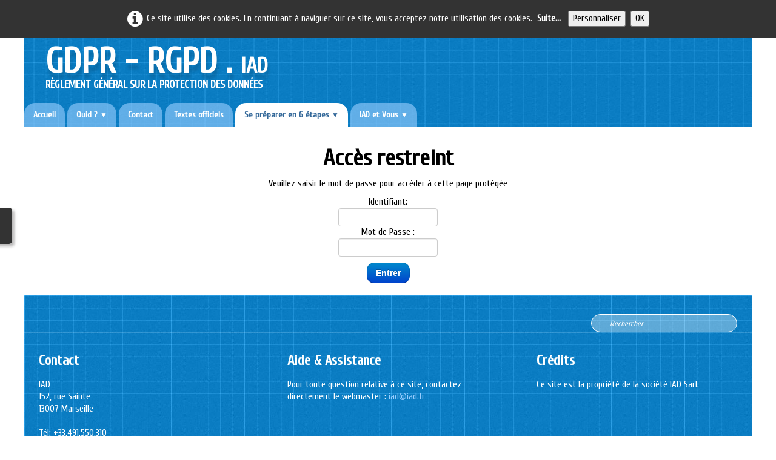

--- FILE ---
content_type: text/html; charset=UTF-8
request_url: https://rgpd.iad.fr/etape3.php
body_size: 4352
content:
<!doctype html><html lang="fr"><head><META HTTP-EQUIV="CACHE-CONTROL" CONTENT="NO-CACHE"><META HTTP-EQUIV="PRAGMA" CONTENT="NO-CACHE"><title>Accès restreint</title><meta charset="utf-8"><title>Etape 3 - Prioriser les actions</title><meta name="author" content="IAD"><meta name="rating" content="General"><meta name="description" content="Etape 3 - Prioriser les actions"><link rel="preload" href="_frame/style.css" as="style"><link rel="preload" href="_scripts/bootstrap/css/bootstrap.min.css" as="style"><link rel="preload" href="_scripts/bootstrap/fonts/fontawesome-webfont.woff2?v=4.3.0" as="font" type="font/woff2" crossorigin><link rel="preload" href="_scripts/bootstrap/css/font-awesome.min.css" as="style"><!--PRELOAD--><meta property="og:url" content="https://gdpr.iad.fr/etape3.php"><meta property="og:type" content="website"><meta property="og:site_name" content="GDPR2"><meta property="og:title" content="Etape 3 - Prioriser les actions"><meta property="og:description" content="Etape 3 - Prioriser les actions"><meta property="og:image" content="https://gdpr.iad.fr/_media/img/small/de.png"><meta property="og:image:width" content="225"><meta property="og:image:height" content="225"><meta name="twitter:card" content="summary"><meta name="twitter:title" content="Etape 3 - Prioriser les actions"><meta name="twitter:description" content="Etape 3 - Prioriser les actions"><meta name="twitter:image" content="https://gdpr.iad.fr/_media/img/small/de.png"><meta name="generator" content="Lauyan TOWeb 12.0.5.967"><meta name="viewport" content="width=device-width, initial-scale=1.0"><link href="_media/img/small/de.png" rel="shortcut icon" type="image/png"><link href="_media/img/small/de.png" rel="apple-touch-icon"><meta name="msapplication-TileColor" content="#5835b8"><meta name="msapplication-TileImage" content="_media/img/small/de.png"><link href="_scripts/bootstrap/css/bootstrap.min.css" rel="stylesheet"><link href="https://fonts.googleapis.com/css?family=Cuprum&display=swap" rel="stylesheet"><link href="_frame/style.css" rel="stylesheet"><link rel="stylesheet" href="_scripts/jquery/ui/jquery.ui.css"><link rel="stylesheet" href="_scripts/bootstrap/css/font-awesome.min.css"><style>.raty-comp{padding:8px 0;font-size:10px;color:#FD9317}.tw-blogbar{display:flex;align-items:center}@media (max-width:767px){.tw-blogbar{flex-direction:column;}}.alert a{color:#003399}.ta-left{text-align:left}.ta-center{text-align:center}.ta-justify{text-align:justify}.ta-right{text-align:right}.float-l{float:left}.float-r{float:right}.flexobj{flex-grow:0;flex-shrink:0;margin-right:1em;margin-left:1em}.flexrow{display:flex !important;align-items:center}.flexrow-align-start{align-items:start}@media (max-width:767px){.flexrow{flex-direction:column}.flexrow-align-start{align-items:center}}.cookie-consent{width:100%;padding:16px 0;position:relative;z-index:9800;text-align:center;}.ckc-bottom{position:fixed;bottom:0;left:0;right:0;height:auto;}.cookie-consent,.cookie-consent button{font-size:100%}.cookie-consent a{font-weight:bold;text-decoration:none}.cookie-consent a:hover{text-decoration:underline}.cookie-consent .no-deco-hover a:hover{text-decoration:none}</style><link href="_frame/print.css" rel="stylesheet" type="text/css" media="print"><script src="_scripts/cookie/gdpr-ckie.js"></script><script>(function(i,s,o,g,r,a,m){i['GoogleAnalyticsObject']=r;i[r]=i[r]||function(){(i[r].q=i[r].q||[]).push(arguments)},i[r].l=1*new Date();a=s.createElement(o),m=s.getElementsByTagName(o)[0];a.async=1;a.src=g;m.parentNode.insertBefore(a,m)})(window,document,"script","https://www.google-analytics.com/analytics.js","ga");ga("create","UA-114307845-1","auto");ga("send","pageview");if(!getCookieConsent("ga")){window["ga-disable-UA-114307845-1"]=true;}</script></head><body oncontextmenu="return false;"><div id="site"><div id="page"><header><div id="toolbar1" class="navbar"><div class="navbar-inner"><div class="container-fluid"><ul id="toolbar1_l" class="nav"><li><a id="logo" href="index.html" aria-label="logo"><span id="logo-lt">GDPR - RGPD . </span><span id="logo-rt">iad</span><br><span id="logo-sl">Règlement Général sur la Protection des Données</span></a></li></ul><ul id="toolbar1_r" class="nav pull-right"></ul></div></div></div><div id="toolbar2" class="navbar"><div class="navbar-inner"><div class="container-fluid"><button type="button" class="btn btn-navbar" aria-label="Menu" style="float:left" data-toggle="collapse" data-target=".nav-collapse"><span style="color:gray;text-shadow:none">Menu</span></button><div class="nav-collapse collapse"><ul id="toolbar2_l" class="nav"><li><ul id="mainmenu" class="nav"><li><a href="index.html">Accueil</a></li><ul class="nav"><li class="dropdown"><a href="#" class="dropdown-toggle" data-toggle="dropdown">Quid ?&nbsp;<small>&#9660;</small></a><ul class="dropdown-menu"><li><a href="quid.html">RGPD / GDPR ?</a></li><li><a href="csa.html">Etude du CSA</a></li><li><a href="certifs.html">Certifications</a></li></ul></li></ul><li><a href="contact.html">Contact</a></li><li><a href="textesoff.php">Textes officiels</a></li><ul class="nav"><li class="dropdown active"><a href="#" class="dropdown-toggle" data-toggle="dropdown">Se préparer en 6 étapes&nbsp;<small>&#9660;</small></a><ul class="dropdown-menu"><li><a href="etape1.php">Désigner un pilote</a></li><li><a href="etape2.php">Cartographier vos traitements</a></li><li><a href="etape3.php">Prioriser les actions</a></li><li><a href="etape4.php">Gérer les risques</a></li><li><a href="etape5.php">Organiser les processus internes</a></li><li><a href="etape6.php">Documenter la conformité</a></li><li><a href="checklist.php">Check-List</a></li></ul></li></ul><ul class="nav"><li class="dropdown"><a href="#" class="dropdown-toggle" data-toggle="dropdown">IAD et Vous&nbsp;<small>&#9660;</small></a><ul class="dropdown-menu"><li><a href="calendrier.html">Calendrier</a></li><li><a href="iadetvous.php">Votre Contrat</a></li><li><a href="audit.php">Audit < 25/05/18</a></li><li><a href="dpd.php">DPD > 25/05/18</a></li><li><a href="proposition.php">Notre Proposition</a></li></ul></li></ul></ul></li></ul></div></div></div></div></header><div id="content" class="container-fluid">
	<div style="margin-top:20px; text-align:center">
	<h1>Accès restreint</h1>
	<form method="post" class="form-horizontal">
	<p>Veuillez saisir le mot de passe pour accéder à cette page protégée</p>
Identifiant:<br><input class="input-medium" type="text" name="access_login" /><br>	Mot de Passe :<br>
    <input class="input-medium" type="password" name="access_password" /><p></p><input class="btn btn-primary" type="submit" name="Submit" value="Entrer" />
	</form>
<!--
	<br>
	<a style="font-size:10px; color: #B0B0B0; font-family: Verdana, Arial;" href="javascript:history.back()" title="">< Retour</a>
-->	
	</div>
</div><footer><div id="toolbar3" class="navbar"><div class="navbar-inner"><div class="container-fluid"><ul id="toolbar3_l" class="nav"><li></li></ul><ul id="toolbar3_r" class="nav pull-right"><li><form id="searchbox" class="navbar-search" action="_search.html"><input type="text" name="req" id="searchbox-req" class="search-query" placeholder="Rechercher"></form></li></ul></div></div></div><div id="footerfat" class="row-fluid"><div class="row-fluid"><div  id="footerfat_s1" class="span4 tw-para"><h2><strong>Contact</strong></h2>IAD<br>152, rue Sainte<br>13007 Marseille<br><br>Tél: +33.491.550.310<div>Fax: +33.491.550.410</div><div><a onclick="javascript:return(decMail2(this));" href="znvygb?vnq#vnq.se" id="lnk1fb11e42"><i class="fa fa-envelope-o" style="margin-right:8px"></i>iad@iad.fr</a></div></div><div  id="footerfat_s2" class="span4 tw-para"><h2><strong>Aide &amp; Assistance</strong></h2>Pour toute question relative à ce site, contactez directement le webmaster :&nbsp;<a onclick="javascript:return(decMail2(this));" href="znvygb?vnq#vnq.se" id="lnkccaab274">iad@iad.fr</a></div><div  id="footerfat_s3" class="span4 tw-para"><h2><strong>Crédits</strong></h2>Ce site est la propriété de la société IAD Sarl.</div></div></div><div id="footersmall" class="row-fluid"><div id="foot-sec1" class="span6 ">© Copyright IAD 2024</div><div id="foot-sec2" class="span6 "><div style="text-align: right; "><a href="_tos.html" id="lnkdfc5e39d">Termes &amp; Conditions</a></div></div></div></footer></div></div><script src="_scripts/jquery/jquery.min.js"></script><script src="_scripts/jquery/ui/jquery.ui.min.js"></script><script src="_scripts/bootstrap/js/bootstrap.min.js"></script><script>function decMail2(e){var s=""+e.href,n=s.lastIndexOf("/"),w;if(s.substr(0,7)=="mailto:")return(true);if(n>0)s=s.substr(n+1);s=s.replace("?",":").replace("#","@").replace(/[a-z]/gi,function(t){return String.fromCharCode(t.charCodeAt(0)+(t.toLowerCase()<"n"?13:-13));});e.href=s;return(true);}function onChangeSiteLang(href){var i=location.href.indexOf("?");if(i>0)href+=location.href.substr(i);document.location.href=href;}</script><script>$(document).ready(function(){$("#searchbox>input").click(function(){$(this).select();});var clickmessage="Le clic droit n'est pas autorisé sur les images de ce site!";function disableclick(e){if(document.all){if(event.button==2||event.button==3){if(event.srcElement.tagName=="IMG"){if(clickmessage!="")alert(clickmessage);return false;}}}else if(document.layers){if(e.which==3){if(clickmessage!= "")alert(clickmessage);return false;}}else if(document.getElementById){if(e.which==3&&e.target.tagName=="IMG" ){if(clickmessage!="")alert(clickmessage);return false;}}}function associateimages(){for(i=0;i<document.images.length;i++)document.images[i].onmousedown=disableclick;}if(document.all){document.onmousedown=disableclick;} else if(document.getElementById){document.onmouseup=disableclick;}else if(document.layers)associateimages();if(location.href.indexOf("?")>0&&location.href.indexOf("twtheme=no")>0){$("#dlgcookies").hide();$("#toolbar1,#toolbar2,#toolbar3,#footersmall,#footerfat").hide();var idbmk=location.href;idbmk=idbmk.substring(idbmk.lastIndexOf("#")+1,idbmk.lastIndexOf("?"));if(idbmk!=""){idbmk=idbmk.split("?")[0];if($("#"+idbmk+"_container").length)idbmk+="_container";$("html,body").animate({scrollTop:$("#"+idbmk).offset().top},0);}}$(".dropdown-toggle").dropdown();if(getCookieConsent("ga"))$("#cksw-ga").attr("checked",true);if(getCookieConsent("fb"))$("#cksw-fb").attr("checked",true);if(getCookieConsent("twitter"))$("#cksw-twitter").attr("checked",true);customCookies(true);if(!getCookieConsent("cookieconsent")){$("#site").prepend("<div id='cookieconsent' class='cookie-consent'><span class='no-deco-hover'><a href='_tos.html' rel='nofollow'><i class='fa fa-info-circle fa-2x' style='vertical-align:middle;margin-right:6px'></i></a></span>Ce site utilise des cookies. En continuant à naviguer sur ce site, vous acceptez notre utilisation des cookies. &nbsp;<a href='_tos.html'>Suite...</a>&nbsp;<button class='ckie-btn' onclick='openDlgCookies()'>Personnaliser</button><button class='ckie-btn' onclick='setCookieConsent(\"cookieconsent\",1)'>OK</button></div>");}$("#site").prepend("<a href='javascript:void(0)' class='toTop' title='Haut de page'><i class='fa fa-chevron-circle-up fa-3x toTopLink'></i></a>");var offset=130;var duration=500;$(window).scroll(function(){if($(this).scrollTop()>offset){$(".toTop").fadeIn(duration);}else{$(".toTop").fadeOut(duration);}});$(".toTop").click(function(event){event.preventDefault();$("html, body").animate({scrollTop:0},duration);return(false);});if(typeof onTOWebPageLoaded=="function")onTOWebPageLoaded();});</script><div id="cookiesidenav-l"><a href="#" onclick="openDlgCookies()" id="cookiesidenav-btn-mid" title="Consentement des cookies">Personnaliser</a></div></body></html><div id="dlgcookies" title="Consentement des cookies"><div style="max-height:200px"><table><td style="padding:0 10px 10px 2px;vertical-align:top;"><div class="onoffswitch"><input type="checkbox" name="onoffswitch" class="onoffswitch-checkbox" id="cksw-ga"><label class="onoffswitch-label" for="cksw-ga"></label></div></td><td style="width:100%;vertical-align:top;padding-bottom:10px"><p style="font-size:110%;font-weight:300;margin:0">Google Analytics</p><p style="font-size:90%;font-weight:normal;margin:0">Google Analytics est un service utilisé sur notre site Web qui permet de suivre, de signaler le trafic et de mesurer la manière dont les utilisateurs interagissent avec le contenu de notre site Web afin de l’améliorer et de fournir de meilleurs services.</p></td> </tr><td style="padding:0 10px 10px 2px;vertical-align:top;"><div class="onoffswitch"><input type="checkbox" name="onoffswitch" class="onoffswitch-checkbox" id="cksw-fb"><label class="onoffswitch-label" for="cksw-fb"></label></div></td><td style="width:100%;vertical-align:top;padding-bottom:10px"><p style="font-size:110%;font-weight:300;margin:0">Facebook</p><p style="font-size:90%;font-weight:normal;margin:0">Notre site Web vous permet d’aimer ou de partager son contenu sur le réseau social Facebook. En l'utilisant, vous acceptez les règles de confidentialité de Facebook: <a href="https://www.facebook.com/policy/cookies/" rel="noreferrer" target="_blank">https://www.facebook.com/policy/cookies/</a> </p></td> </tr><td style="padding:0 10px 10px 2px;vertical-align:top;"><div class="onoffswitch"><input type="checkbox" name="onoffswitch" class="onoffswitch-checkbox" id="cksw-twitter"><label class="onoffswitch-label" for="cksw-twitter"></label></div></td><td style="width:100%;vertical-align:top;padding-bottom:10px"><p style="font-size:110%;font-weight:300;margin:0">Twitter</p><p style="font-size:90%;font-weight:normal;margin:0">Les tweets intégrés et les services de partage de Twitter sont utilisés sur notre site Web. En activant et utilisant ceux-ci, vous acceptez la politique de confidentialité de Twitter: <a href="https://help.twitter.com/fr/rules-and-policies/twitter-cookies" rel="noreferrer" target="_blank">https://help.twitter.com/fr/rules-and-policies/twitter-cookies</a> </p></td> </tr></table></div></div>
